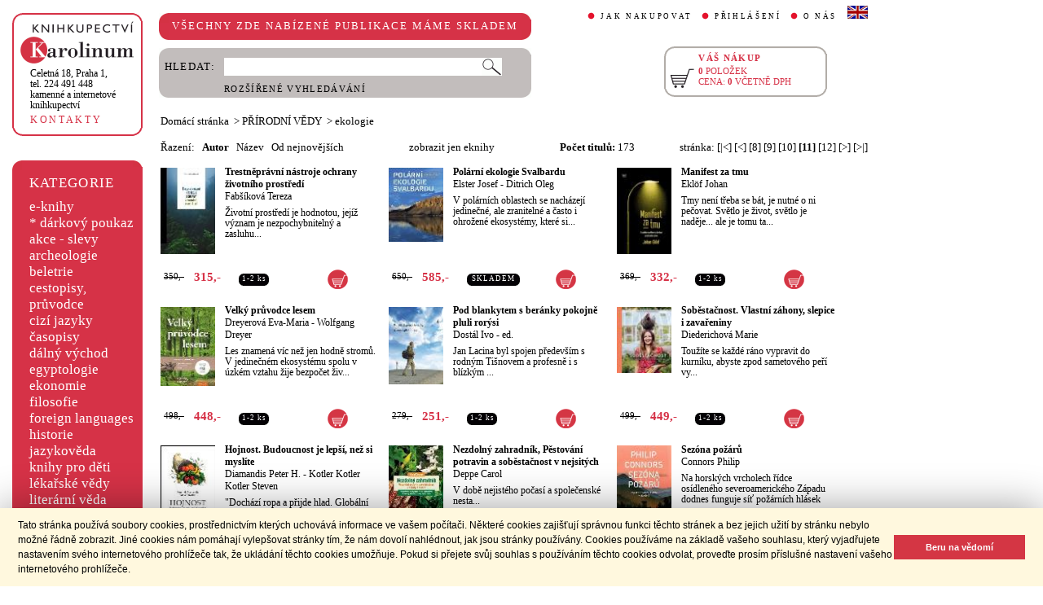

--- FILE ---
content_type: text/html;charset=utf-8
request_url: https://cupress.cuni.cz/ink2_ext/index.jsp?include=tituly&idskup=03.e&trid=aut&smer=desc&eknihy=A&eknihy=A&stranka=10
body_size: 45829
content:



<!DOCTYPE html>
<html xmlns="http://www.w3.org/1999/xhtml" xml:lang="cs" lang="cs"  manifest="cache.manifest">
<head>
  <meta http-equiv="Content-Type" content="text/html; charset=utf-8" />
  <meta http-equiv="X-UA-Compatible" content="IE=edge">
  
  <link rel="canonical" href="http://selene.int.is.cuni.cz:7777/ink2_ext/index.jsp?include=tituly" />
<meta name="robots" content="noindex,follow">
  <title>PŘÍRODNÍ VĚDY - ekologie | Knihkupectví Karolinum</title>
  <link rel="stylesheet" type="text/css" href="./css/ink.css?2.2.22" />
  <link rel="stylesheet" type="text/css" href="./css/jquery-ui.css?2.2.22" />

  <!--[if lt IE 8]>   <link rel="stylesheet" type="text/css" href="./css/ink_ie7.css?2.2.22" /> <![endif]-->
  <script type="text/javascript" src="./js/ink.js?2.2.22"></script>
  <script type="text/javascript" src="./js/ajax.js?2.2.22"></script>
  <script type="text/javascript" src="js/jquery.js?2.2.22"></script>
  <script type="text/javascript" src="js/jquery-ui.js?2.2.22"></script>

<!-- Begin Cookie Consent plugin -->
<link rel="stylesheet" type="text/css" href="//cdnjs.cloudflare.com/ajax/libs/cookieconsent2/3.0.3/cookieconsent.min.css" />
<script src="//cdnjs.cloudflare.com/ajax/libs/cookieconsent2/3.0.3/cookieconsent.min.js"></script>
<script>
window.addEventListener("load", function(){
window.cookieconsent.initialise({
  "palette": {
    "popup": {
      "background": "#fff8de",
      "text": "#000000"
    },
    "button": {
      "background": "#d43644",
      "text": "#ffffff"
    }
  },
  "showLink": false,
  "content": {
    "message": "Tato stránka používá soubory cookies, prostřednictvím kterých uchovává informace ve vašem počítači. Některé cookies zajišťují správnou funkci těchto stránek a bez jejich užití by stránku nebylo možné řádně zobrazit. Jiné cookies nám pomáhají vylepšovat stránky tím, že nám dovolí nahlédnout, jak jsou stránky používány. Cookies používáme na základě vašeho souhlasu, který vyjadřujete nastavením svého internetového prohlížeče tak, že ukládání těchto cookies umožňuje. Pokud si přejete svůj souhlas s používáním těchto cookies odvolat, proveďte prosím příslušné nastavení vašeho internetového prohlížeče.",
    "dismiss": "Beru na vědomí"
  }
})});
</script>
<!-- End Cookie Consent plugin -->
</head>
<body onload="ZavolejFunkce()" itemscope itemtype="http://schema.org/WebPage">
  <div id="addcarthint" class="hint-style"></div>
  <div id="ramec">
    <!-- leva navigace -->
    <div id="leva_nav">
      <div id="navigace_rc">
      <!-- leva horni -->
      <div class="rc_box">
         <div class="rc_top"><div></div></div>
            <div class="rc_cont" itemtype="http://schema.org/Organization" itemscope>
              <a href="./"> 
                <img src="./img/logo_prod.gif" alt="Knihkupectví Karolinum" height="52" width="140" />
                <span style="display: none;" itemprop="name">Knihkupectví Karolinum</span>
              </a>  
              <p><a class="ln_adr" href="./index.jsp?include=kontakty" title="KONTAKTY"><span itemprop="address">Celetná 18, Praha 1</span>,<br />tel. 224 491 448<br />kamenné a internetové knihkupectví</a></p>
              <p><a href="./index.jsp?include=kontakty" title="KONTAKTY">KONTAKTY</a></p>
            </div>
         <div class="rc_bottom"><div></div></div>
      </div>
      </div>
      <!-- leva prostredni -->
      <div id="navigace_r">
        <div class="bl_r"><div class="br_r"><div class="tl_r"><div class="tr_r"></div>
          <p>KATEGORIE</p>      
          <ul>
            <li><a href="./index.jsp?include=vyhledat&amp;trid=dat&amp;smer=desc&amp;eknihy=V" title="e-knihy">e-knihy </a></li>
                        <li><a href="./index.jsp?include=tituly&amp;idskup=D" title="* dárkový poukaz">* dárkový poukaz</a></li>
            <li><a href="./index.jsp?include=tituly&amp;idskup=0" title="akce - slevy">akce - slevy</a></li>
            <li><a href="./index.jsp?include=tituly&amp;idskup=05" title="archeologie">archeologie</a></li>
            <li><a href="./index.jsp?include=tituly&amp;idskup=13" title="beletrie">beletrie</a></li>
            <li><a href="./index.jsp?include=tituly&amp;idskup=18" title="cestopisy, průvodce">cestopisy, průvodce</a></li>
            <li><a href="./index.jsp?include=tituly&amp;idskup=10" title="cizí jazyky">cizí jazyky</a></li>
            <li><a href="./index.jsp?include=tituly&amp;idskup=cas" title="časopisy">časopisy</a></li>
            <li><a href="./index.jsp?include=tituly&amp;idskup=27" title="dálný východ">dálný východ</a></li>
            <li><a href="./index.jsp?include=tituly&amp;idskup=06" title="egyptologie">egyptologie</a></li>
            <li><a href="./index.jsp?include=tituly&amp;idskup=01e" title="ekonomie">ekonomie</a></li>
            <li><a href="./index.jsp?include=tituly&amp;idskup=19f" title="filosofie">filosofie</a></li>
            <li><a href="./index.jsp?include=tituly&amp;idskup=c" title="foreign languages">foreign languages</a></li>
            <li><a href="./index.jsp?include=tituly&amp;idskup=20h" title="historie">historie</a></li>
            <li><a href="./index.jsp?include=tituly&amp;idskup=12" title="jazykověda">jazykověda</a></li>
            <li><a href="./index.jsp?include=tituly&amp;idskup=25" title="knihy pro děti">knihy pro děti</a></li>
            <li><a href="./index.jsp?include=tituly&amp;idskup=08" title="lékařské vědy">lékařské vědy</a></li>
            <li><a href="./index.jsp?include=tituly&amp;idskup=14" title="literární věda">literární věda</a></li>
            <li><a href="./index.jsp?include=tituly&amp;idskup=00n" title="náboženství">náboženství</a></li>
            <li><a href="./index.jsp?include=tituly&amp;idskup=22pe" title="pedagogika">pedagogika</a></li>
            <li><a href="./index.jsp?include=tituly&amp;idskup=23po" title="politologie">politologie</a></li>
            <li><a href="./index.jsp?include=tituly&amp;idskup=28" title="pomocné vědy hist.">pomocné vědy hist.</a></li>
            <li><a href="./index.jsp?include=tituly&amp;idskup=24pr" title="právo">právo</a></li>
            <li><a href="./index.jsp?include=tituly&amp;idskup=03" title="přírodní vědy">přírodní vědy</a></li>
            <li><a href="./index.jsp?include=tituly&amp;idskup=21p" title="psychologie">psychologie</a></li>
            <li><a href="./index.jsp?include=tituly&amp;idskup=16" title="regionália, npú">regionália, npú</a></li>
            <li><a href="./index.jsp?include=tituly&amp;idskup=02so" title="sociální práce">sociální práce</a></li>
            <li><a href="./index.jsp?include=tituly&amp;idskup=02s" title="sociologie">sociologie</a></li>
            <li><a href="./index.jsp?include=tituly&amp;idskup=11" title="tělovýchova">tělovýchova</a></li>
            <li><a href="./index.jsp?include=tituly&amp;idskup=17" title="učební texty">učební texty</a></li>
            <li><a href="./index.jsp?include=tituly&amp;idskup=09u" title="umění">umění</a></li>

          </ul>
          <p></p>
        </div></div></div>
      </div>
      
      <div id="navigace_nk">
      <!-- leva horni -->
      <div class="rc_box">
         <div class="rc_top"><div></div></div>
            <div class="rc_cont">
              <a href="http://www.karolinum.cz/" title="Nakladateství Karolinum">
                    
                      <img src="img/logobile_NK_cz.jpg" alt="Nakladateství Karolinum" width="140" />
                    
                </a>     
            </div>
         <div class="rc_bottom"><div></div></div>
      </div>
      </div>


      <div id="paticka">
        <p style="display:none;" title="verze: 2.2.22">&#169;&nbsp;Nakladatelství<br />KAROLINUM 2023</p>
        <p>
          <a class="bezpod" href="./rss.jsp" title="RSS kánal s novinkami Knihkupectví Karolinum">RSS&nbsp;<img src="img/rss_feed.gif" alt="RSS" /></a>&nbsp;
          <a class="bezpod" href="http://www.facebook.com/pages/Knihkupectv%C3%AD-Karolinum/191862569945" title="">&nbsp;<img src="img/f_logo.gif" alt="facebook" /></a>
        </p>   
        <br />
        <p>
          <a class="bezpod" href="./index.jsp?include=stranka_duvery" title="stránka důvěry">
            <img src="./img/MUZO/visa.gif" alt="visa" />
            <img src="./img/MUZO/visa_electron.gif" alt="visa" />
            <br />
            <img src="./img/MUZO/maestro.gif" alt="maestro" />
            <img src="./img/MUZO/maestro_electron.gif" alt="maestro" />
          </a>
        </p>
        <p>
          <a href="./index.jsp?include=mail_form" title="webmaster">webmaster</a>
        </p>
      </div> <!-- konec paticky --> 
    </div> <!-- konec leve navigace -->

    <div id="main">
      <!-- hlavicka stranky -->
      <div id="hlavicka">
        <div id="nadpisek">
          <div class="bl_r"><div class="br_r"><div class="tl_r"><div class="tr_r"></div>
            <p>VŠECHNY ZDE NABÍZENÉ PUBLIKACE MÁME SKLADEM</p>
          </div></div></div>
        </div>

        <div id="hlavnav">
          <ul>
            <li id="first"><a href="index.jsp?include=onakupu" title="JAK NAKUPOVAT">JAK NAKUPOVAT</a></li>
            <li>
          
            <a href="./log.jsp" title="PŘIHLÁŠENÍ">PŘIHLÁŠENÍ</a>
          
            </li>
            <li><a href="index.jsp?include=onas" title="O NÁS">O NÁS</a></li>
            <li id="flag"><a href="index.jsp?jazyk=en" title="English">
              <img src="./img/ukflag.gif" alt="English" title="English" height="16" width="25" /></a>
            </li>
          </ul>
          
            <p id="user">&nbsp;</p>
          
        </div>
  
        <div id="hledani">
          <div class="bl_g"><div class="br_g"><div class="tl_g"><div class="tr_g"></div>
            <form id="hled_form" method="post" action="./index.jsp">
              <span id="hled_label">HLEDAT:</span>
              <div><input name="include" value="vyhledat" type="hidden" /></div>
              <p><input id="hled_fld" name="hledani" size="50" type="text" /><input id="hled_btn" type="submit" value="" /></p>
              <hr class="cleaner" />
              <p class="oddel"></p>    
              <p style="padding-top: 0;"><a href="./index.jsp?include=rozsir_vyhl" title="ROZŠÍŘENÉ VYHLEDÁVÁNÍ">ROZŠÍŘENÉ VYHLEDÁVÁNÍ</a></p>
            </form>
  
          </div></div></div>
        </div>
  
        <div id="kosik_h" onclick="location.href='./index.jsp?include=kosik'" title="Zobrazit obsah košíku">
          <div class="gc_box">
             <div class="gc_top"><div></div></div>
                <div class="gc_cont">
                  <a href="./index.jsp?include=kosik" title="Zobrazit obsah košíku">
                    <img src="img/kosik_h.gif" alt="košík" height="26" width="32" />
                  </a>  
                  <h2>VÁŠ NÁKUP</h2><br />
                  <p>
                    <span id="kosik_h_pol">0</span>&nbsp;POLOŽEK<br />
                    CENA:&nbsp;<span id="kosik_h_cena">0</span>&nbsp;VČETNĚ DPH
                  </p>
                  <hr class="cleaner" />
                </div>
             <div class="gc_bottom"><div></div></div>
          </div>
        </div>
  
      <hr class="cleaner" />
      </div> <!-- konec hlavicky-->

      <!-- obsah stranky --> 
      <div id="obsah">

        


  <div id="drobnav">
    <p>
      <a href="./">Domácí stránka</a>

      &nbsp;&gt;
      <a href="./index.jsp?include=tituly&amp;idskup=03&amp;eknihy=A">PŘÍRODNÍ VĚDY</a>

      &nbsp;&gt;
      <a href="./index.jsp?include=tituly&amp;idskup=03.e&amp;eknihy=A">ekologie</a>

    </p>  
  </div>

    <div id="seznam_nav">
      <div id="razeni">
        Řazení:&nbsp;&nbsp;

          <a class="aktraz" href="./index.jsp?include=tituly&amp;idskup=03.e&amp;eknihy=A&amp;trid=aut&amp;smer=asc">Autor</a>&nbsp;&nbsp;

        <a class="neaktraz" href="./index.jsp?include=tituly&amp;idskup=03.e&amp;eknihy=A&amp;trid=naz&amp;smer=asc">Název</a>&nbsp;&nbsp;

        <a class="neaktraz" href="./index.jsp?include=tituly&amp;idskup=03.e&amp;eknihy=A&amp;trid=dat&amp;smer=desc">Od nejnovějších</a>
      </div>
      <div id="ebooks_filtr">

          <a class="neaktraz" href="./index.jsp?include=tituly&amp;idskup=03.e&amp;trid=aut&amp;smer=desc&amp;eknihy=V" title="zobrazit jen eknihy ">zobrazit jen eknihy </a>

      </div>
      <div id="poctit">
        <b>Počet titulů:</b>&nbsp;173
      </div>
      <div id="strankovani">
        stránka:  <a href="./index.jsp?include=tituly&amp;idskup=03.e&amp;trid=aut&amp;smer=desc&amp;eknihy=A&amp;eknihy=A&amp;stranka=0" title="Na začátek">[|<]</a>  <a href="./index.jsp?include=tituly&amp;idskup=03.e&amp;trid=aut&amp;smer=desc&amp;eknihy=A&amp;eknihy=A&amp;stranka=9" title="O stránku zpět">[<]</a>  <a href="./index.jsp?include=tituly&amp;idskup=03.e&amp;trid=aut&amp;smer=desc&amp;eknihy=A&amp;eknihy=A&amp;stranka=7" title="Jdi na stránku 8 ">[8]</a>  <a href="./index.jsp?include=tituly&amp;idskup=03.e&amp;trid=aut&amp;smer=desc&amp;eknihy=A&amp;eknihy=A&amp;stranka=8" title="Jdi na stránku 9 ">[9]</a>  <a href="./index.jsp?include=tituly&amp;idskup=03.e&amp;trid=aut&amp;smer=desc&amp;eknihy=A&amp;eknihy=A&amp;stranka=9" title="Jdi na stránku 10 ">[10]</a>  <b>[11]</b>  <a href="./index.jsp?include=tituly&amp;idskup=03.e&amp;trid=aut&amp;smer=desc&amp;eknihy=A&amp;eknihy=A&amp;stranka=11" title="Jdi na stránku 12 ">[12]</a>  <a href="./index.jsp?include=tituly&amp;idskup=03.e&amp;trid=aut&amp;smer=desc&amp;eknihy=A&amp;eknihy=A&amp;stranka=11" title="O stránku vpřed">[>]</a>  <a href="./index.jsp?include=tituly&amp;idskup=03.e&amp;trid=aut&amp;smer=desc&amp;eknihy=A&amp;eknihy=A&amp;stranka=11" title="Na konec">[>|]</a> 
      </div>
    </div>
    
    <div id="seznam">

      <div id="sez_titul">
        <div id="seztit_ls">
           
          <a href="./index.jsp?include=podrobnosti&amp;id=524494" title="Trestněprávní nástroje ochrany životního prostředí">
           
            <img src="./getImg.jsp?id=524494&amp;prez=22&amp;poradi=0" class="vlevo" alt="Detail knihyTrestněprávní nástroje ochrany životního prostředí" width="67" /> 
      
          </a>   
      
        </div>
        <h3>
          <a href="./index.jsp?include=podrobnosti&amp;id=524494" title="Trestněprávní nástroje ochrany životního prostředí">
            Trestněprávní nástroje ochrany životního prostředí
          </a>
        </h3>
        <h4>
          <a  href="index.jsp?include=autorTituly&amp;id=269891" title="Knihy od autora Fabšíková Tereza">Fabšíková Tereza</a>  
        </h4>
        <p>Životní prostředí je hodnotou, jejíž význam je nezpochybnitelný a zasluhu...</p>
    
        <div id="seztit_dole">
          <div class="ceny">
            <!-- h5 class="dopcena">
              -10%
              <span class="puvcena">350,-</span>
            </h5 -->
            <h5 class="dopcena" title="doporučená cena">
              <span class="puvcena">350,-</span>
            </h5>
            <h5 class="vasecena" title="cena v e-shopu">
              315,-
            </h5>
            <!-- img class="cenainfo" src="img/cinfo.png" alt="cena v e-shopu" title="cena v e-shopu" height="17" width="17" /-->
          </div>  
          <div style="width: 4em;" class="infobtn" itemprop="availability"><div class="infobtn_l"><div class="infobtn_r"><div>1-2 ks</div></div></div></div>

          <div class="kosikvpravo">
            <a href="javascript:vlozTitKosik(524494,'Titul byl vložen do košíku')" title="Vložit titul do košíku">
              <img class="kosik" src="img/kosik.gif" alt="Vložit titul do košíku" height="25" width="25" />
            </a>
          </div>
          
        </div>
        <hr class="cleaner" />
      </div>

      <div id="sez_titul">
        <div id="seztit_ls">
           
          <a href="./index.jsp?include=podrobnosti&amp;id=666476" title="Polární ekologie Svalbardu">
           
            <img src="./getImg.jsp?id=666476&amp;prez=22&amp;poradi=0" class="vlevo" alt="Detail knihyPolární ekologie Svalbardu" width="67" /> 
      
          </a>   
      
        </div>
        <h3>
          <a href="./index.jsp?include=podrobnosti&amp;id=666476" title="Polární ekologie Svalbardu">
            Polární ekologie Svalbardu
          </a>
        </h3>
        <h4>
          <a  href="index.jsp?include=autorTituly&amp;id=283903" title="Knihy od autora Elster Josef">Elster Josef</a> - <a  href="index.jsp?include=autorTituly&amp;id=283904" title="Knihy od autora Ditrich Oleg">Ditrich Oleg</a>  
        </h4>
        <p>V polárních oblastech se nacházejí jedinečné, ale zranitelné a často i ohrožené ekosystémy, které si...</p>
    
        <div id="seztit_dole">
          <div class="ceny">
            <!-- h5 class="dopcena">
              -10%
              <span class="puvcena">650,-</span>
            </h5 -->
            <h5 class="dopcena" title="doporučená cena">
              <span class="puvcena">650,-</span>
            </h5>
            <h5 class="vasecena" title="cena v e-shopu">
              585,-
            </h5>
            <!-- img class="cenainfo" src="img/cinfo.png" alt="cena v e-shopu" title="cena v e-shopu" height="17" width="17" /-->
          </div>  
          <div style="width: 7em;" class="infobtn" itemprop="availability"><div class="infobtn_l"><div class="infobtn_r"><div>SKLADEM</div></div></div></div>

          <div class="kosikvpravo">
            <a href="javascript:vlozTitKosik(666476,'Titul byl vložen do košíku')" title="Vložit titul do košíku">
              <img class="kosik" src="img/kosik.gif" alt="Vložit titul do košíku" height="25" width="25" />
            </a>
          </div>
          
        </div>
        <hr class="cleaner" />
      </div>

      <div id="sez_titul">
        <div id="seztit_ls">
           
          <a href="./index.jsp?include=podrobnosti&amp;id=563367" title="Manifest za tmu">
           
            <img src="./getImg.jsp?id=563367&amp;prez=22&amp;poradi=0" class="vlevo" alt="Detail knihyManifest za tmu" width="67" /> 
      
          </a>   
      
        </div>
        <h3>
          <a href="./index.jsp?include=podrobnosti&amp;id=563367" title="Manifest za tmu">
            Manifest za tmu
          </a>
        </h3>
        <h4>
          <a  href="index.jsp?include=autorTituly&amp;id=272524" title="Knihy od autora Eklöf Johan">Eklöf Johan</a>  
        </h4>
        <p>Tmy není třeba se bát, je nutné o ni pečovat.

Světlo je život, světlo je naděje... ale je tomu ta...</p>
    
        <div id="seztit_dole">
          <div class="ceny">
            <!-- h5 class="dopcena">
              -10%
              <span class="puvcena">369,-</span>
            </h5 -->
            <h5 class="dopcena" title="doporučená cena">
              <span class="puvcena">369,-</span>
            </h5>
            <h5 class="vasecena" title="cena v e-shopu">
              332,-
            </h5>
            <!-- img class="cenainfo" src="img/cinfo.png" alt="cena v e-shopu" title="cena v e-shopu" height="17" width="17" /-->
          </div>  
          <div style="width: 4em;" class="infobtn" itemprop="availability"><div class="infobtn_l"><div class="infobtn_r"><div>1-2 ks</div></div></div></div>

          <div class="kosikvpravo">
            <a href="javascript:vlozTitKosik(563367,'Titul byl vložen do košíku')" title="Vložit titul do košíku">
              <img class="kosik" src="img/kosik.gif" alt="Vložit titul do košíku" height="25" width="25" />
            </a>
          </div>
          
        </div>
        <hr class="cleaner" />
      </div>

      <div id="sez_titul">
        <div id="seztit_ls">
           
          <a href="./index.jsp?include=podrobnosti&amp;id=455356" title="Velký průvodce lesem">
           
            <img src="./getImg.jsp?id=455356&amp;prez=22&amp;poradi=0" class="vlevo" alt="Detail knihyVelký průvodce lesem" width="67" /> 
      
          </a>   
      
        </div>
        <h3>
          <a href="./index.jsp?include=podrobnosti&amp;id=455356" title="Velký průvodce lesem">
            Velký průvodce lesem
          </a>
        </h3>
        <h4>
          <a  href="index.jsp?include=autorTituly&amp;id=228699" title="Knihy od autora Dreyerová Eva-Maria">Dreyerová Eva-Maria</a> - <a  href="index.jsp?include=autorTituly&amp;id=228700" title="Knihy od autora Wolfgang Dreyer">Wolfgang Dreyer</a>  
        </h4>
        <p>Les znamená víc než jen hodně stromů. V jedinečném ekosystému spolu v úzkém vztahu žije bezpočet živ...</p>
    
        <div id="seztit_dole">
          <div class="ceny">
            <!-- h5 class="dopcena">
              -10%
              <span class="puvcena">498,-</span>
            </h5 -->
            <h5 class="dopcena" title="doporučená cena">
              <span class="puvcena">498,-</span>
            </h5>
            <h5 class="vasecena" title="cena v e-shopu">
              448,-
            </h5>
            <!-- img class="cenainfo" src="img/cinfo.png" alt="cena v e-shopu" title="cena v e-shopu" height="17" width="17" /-->
          </div>  
          <div style="width: 4em;" class="infobtn" itemprop="availability"><div class="infobtn_l"><div class="infobtn_r"><div>1-2 ks</div></div></div></div>

          <div class="kosikvpravo">
            <a href="javascript:vlozTitKosik(455356,'Titul byl vložen do košíku')" title="Vložit titul do košíku">
              <img class="kosik" src="img/kosik.gif" alt="Vložit titul do košíku" height="25" width="25" />
            </a>
          </div>
          
        </div>
        <hr class="cleaner" />
      </div>

      <div id="sez_titul">
        <div id="seztit_ls">
           
          <a href="./index.jsp?include=podrobnosti&amp;id=476753" title="Pod blankytem s beránky pokojně pluli rorýsi">
           
            <img src="./getImg.jsp?id=476753&amp;prez=22&amp;poradi=0" class="vlevo" alt="Detail knihyPod blankytem s beránky pokojně pluli rorýsi" width="67" /> 
      
          </a>   
      
        </div>
        <h3>
          <a href="./index.jsp?include=podrobnosti&amp;id=476753" title="Pod blankytem s beránky pokojně pluli rorýsi">
            Pod blankytem s beránky pokojně pluli rorýsi
          </a>
        </h3>
        <h4>
          <a  href="index.jsp?include=autorTituly&amp;id=163675" title="Knihy od autora Dostál Ivo">Dostál Ivo</a> - <a  href="index.jsp?include=autorTituly&amp;id=111398" title="Knihy od autora ed.">ed.</a>  
        </h4>
        <p>Jan Lacina byl spojen především s rodným Tišnovem a profesně i s blízkým ...</p>
    
        <div id="seztit_dole">
          <div class="ceny">
            <!-- h5 class="dopcena">
              -10%
              <span class="puvcena">279,-</span>
            </h5 -->
            <h5 class="dopcena" title="doporučená cena">
              <span class="puvcena">279,-</span>
            </h5>
            <h5 class="vasecena" title="cena v e-shopu">
              251,-
            </h5>
            <!-- img class="cenainfo" src="img/cinfo.png" alt="cena v e-shopu" title="cena v e-shopu" height="17" width="17" /-->
          </div>  
          <div style="width: 4em;" class="infobtn" itemprop="availability"><div class="infobtn_l"><div class="infobtn_r"><div>1-2 ks</div></div></div></div>

          <div class="kosikvpravo">
            <a href="javascript:vlozTitKosik(476753,'Titul byl vložen do košíku')" title="Vložit titul do košíku">
              <img class="kosik" src="img/kosik.gif" alt="Vložit titul do košíku" height="25" width="25" />
            </a>
          </div>
          
        </div>
        <hr class="cleaner" />
      </div>

      <div id="sez_titul">
        <div id="seztit_ls">
           
          <a href="./index.jsp?include=podrobnosti&amp;id=614628" title="Soběstačnost. Vlastní záhony, slepice i zavařeniny">
           
            <img src="./getImg.jsp?id=614628&amp;prez=22&amp;poradi=0" class="vlevo" alt="Detail knihySoběstačnost. Vlastní záhony, slepice i zavařeniny" width="67" /> 
      
          </a>   
      
        </div>
        <h3>
          <a href="./index.jsp?include=podrobnosti&amp;id=614628" title="Soběstačnost. Vlastní záhony, slepice i zavařeniny">
            Soběstačnost. Vlastní záhony, slepice i zavařeniny
          </a>
        </h3>
        <h4>
          <a  href="index.jsp?include=autorTituly&amp;id=275343" title="Knihy od autora Diederichová Marie">Diederichová Marie</a>  
        </h4>
        <p>Toužíte se každé ráno vypravit do kurníku, abyste zpod sametového peří vy...</p>
    
        <div id="seztit_dole">
          <div class="ceny">
            <!-- h5 class="dopcena">
              -10%
              <span class="puvcena">499,-</span>
            </h5 -->
            <h5 class="dopcena" title="doporučená cena">
              <span class="puvcena">499,-</span>
            </h5>
            <h5 class="vasecena" title="cena v e-shopu">
              449,-
            </h5>
            <!-- img class="cenainfo" src="img/cinfo.png" alt="cena v e-shopu" title="cena v e-shopu" height="17" width="17" /-->
          </div>  
          <div style="width: 4em;" class="infobtn" itemprop="availability"><div class="infobtn_l"><div class="infobtn_r"><div>1-2 ks</div></div></div></div>

          <div class="kosikvpravo">
            <a href="javascript:vlozTitKosik(614628,'Titul byl vložen do košíku')" title="Vložit titul do košíku">
              <img class="kosik" src="img/kosik.gif" alt="Vložit titul do košíku" height="25" width="25" />
            </a>
          </div>
          
        </div>
        <hr class="cleaner" />
      </div>

      <div id="sez_titul">
        <div id="seztit_ls">
           
          <a href="./index.jsp?include=podrobnosti&amp;id=226275" title="Hojnost. Budoucnost je lepší, než si myslíte">
           
            <img src="./getImg.jsp?id=226275&amp;prez=22&amp;poradi=0" class="vlevo" alt="Detail knihyHojnost. Budoucnost je lepší, než si myslíte" width="67" /> 
      
          </a>   
      
        </div>
        <h3>
          <a href="./index.jsp?include=podrobnosti&amp;id=226275" title="Hojnost. Budoucnost je lepší, než si myslíte">
            Hojnost. Budoucnost je lepší, než si myslíte
          </a>
        </h3>
        <h4>
          <a  href="index.jsp?include=autorTituly&amp;id=150605" title="Knihy od autora Diamandis Peter H.">Diamandis Peter H.</a> - <a  href="index.jsp?include=autorTituly&amp;id=176980" title="Knihy od autora Kotler Kotler Kotler Steven">Kotler Kotler Kotler Steven</a>  
        </h4>
        <p>"Dochází ropa a přijde hlad. Globální oteplování způsobí rozpad civilizac...</p>
    
        <div id="seztit_dole">
          <div class="ceny">
            <!-- h5 class="dopcena">
              -10%
              <span class="puvcena">399,-</span>
            </h5 -->
            <h5 class="dopcena" title="doporučená cena">
              <span class="puvcena">399,-</span>
            </h5>
            <h5 class="vasecena" title="cena v e-shopu">
              359,-
            </h5>
            <!-- img class="cenainfo" src="img/cinfo.png" alt="cena v e-shopu" title="cena v e-shopu" height="17" width="17" /-->
          </div>  
          <div style="width: 7em;" class="infobtn" itemprop="availability"><div class="infobtn_l"><div class="infobtn_r"><div>SKLADEM</div></div></div></div>

          <div class="kosikvpravo">
            <a href="javascript:vlozTitKosik(226275,'Titul byl vložen do košíku')" title="Vložit titul do košíku">
              <img class="kosik" src="img/kosik.gif" alt="Vložit titul do košíku" height="25" width="25" />
            </a>
          </div>
          
        </div>
        <hr class="cleaner" />
      </div>

      <div id="sez_titul">
        <div id="seztit_ls">
           
          <a href="./index.jsp?include=podrobnosti&amp;id=318568" title="Nezdolný zahradník, Pěstování potravin a soběstačnost v nejsitých">
           
            <img src="./getImg.jsp?id=318568&amp;prez=22&amp;poradi=0" class="vlevo" alt="Detail knihyNezdolný zahradník, Pěstování potravin a soběstačnost v nejsitých" width="67" /> 
      
          </a>   
      
        </div>
        <h3>
          <a href="./index.jsp?include=podrobnosti&amp;id=318568" title="Nezdolný zahradník, Pěstování potravin a soběstačnost v nejsitých">
            Nezdolný zahradník, Pěstování potravin a soběstačnost v nejsitých
          </a>
        </h3>
        <h4>
          <a  href="index.jsp?include=autorTituly&amp;id=191125" title="Knihy od autora Deppe Carol">Deppe Carol</a>  
        </h4>
        <p>V době nejistého počasí a společenské nesta...</p>
    
        <div id="seztit_dole">
          <div class="ceny">
            <!-- h5 class="dopcena">
              -10%
              <span class="puvcena">398,-</span>
            </h5 -->
            <h5 class="dopcena" title="doporučená cena">
              <span class="puvcena">398,-</span>
            </h5>
            <h5 class="vasecena" title="cena v e-shopu">
              358,-
            </h5>
            <!-- img class="cenainfo" src="img/cinfo.png" alt="cena v e-shopu" title="cena v e-shopu" height="17" width="17" /-->
          </div>  
          <div style="width: 4em;" class="infobtn" itemprop="availability"><div class="infobtn_l"><div class="infobtn_r"><div>1-2 ks</div></div></div></div>

          <div class="kosikvpravo">
            <a href="javascript:vlozTitKosik(318568,'Titul byl vložen do košíku')" title="Vložit titul do košíku">
              <img class="kosik" src="img/kosik.gif" alt="Vložit titul do košíku" height="25" width="25" />
            </a>
          </div>
          
        </div>
        <hr class="cleaner" />
      </div>

      <div id="sez_titul">
        <div id="seztit_ls">
           
          <a href="./index.jsp?include=podrobnosti&amp;id=574919" title="Sezóna požárů">
           
            <img src="./getImg.jsp?id=574919&amp;prez=22&amp;poradi=0" class="vlevo" alt="Detail knihySezóna požárů" width="67" /> 
      
          </a>   
      
        </div>
        <h3>
          <a href="./index.jsp?include=podrobnosti&amp;id=574919" title="Sezóna požárů">
            Sezóna požárů
          </a>
        </h3>
        <h4>
          <a  href="index.jsp?include=autorTituly&amp;id=273576" title="Knihy od autora Connors Philip">Connors Philip</a>  
        </h4>
        <p>Na horských vrcholech řídce osídleného severoamerického Západu dodnes funguje síť požárních hlásek s...</p>
    
        <div id="seztit_dole">
          <div class="ceny">
            <!-- h5 class="dopcena">
              -10%
              <span class="puvcena">399,-</span>
            </h5 -->
            <h5 class="dopcena" title="doporučená cena">
              <span class="puvcena">399,-</span>
            </h5>
            <h5 class="vasecena" title="cena v e-shopu">
              359,-
            </h5>
            <!-- img class="cenainfo" src="img/cinfo.png" alt="cena v e-shopu" title="cena v e-shopu" height="17" width="17" /-->
          </div>  
          <div style="width: 4em;" class="infobtn" itemprop="availability"><div class="infobtn_l"><div class="infobtn_r"><div>1-2 ks</div></div></div></div>

          <div class="kosikvpravo">
            <a href="javascript:vlozTitKosik(574919,'Titul byl vložen do košíku')" title="Vložit titul do košíku">
              <img class="kosik" src="img/kosik.gif" alt="Vložit titul do košíku" height="25" width="25" />
            </a>
          </div>
          
        </div>
        <hr class="cleaner" />
      </div>

      <div id="sez_titul">
        <div id="seztit_ls">
           
          <a href="./index.jsp?include=podrobnosti&amp;id=559093" title="Moře plastu">
           
            <img src="./getImg.jsp?id=559093&amp;prez=22&amp;poradi=0" class="vlevo" alt="Detail knihyMoře plastu" width="67" /> 
      
          </a>   
      
        </div>
        <h3>
          <a href="./index.jsp?include=podrobnosti&amp;id=559093" title="Moře plastu">
            Moře plastu
          </a>
        </h3>
        <h4>
          <a  href="index.jsp?include=autorTituly&amp;id=272357" title="Knihy od autora Cirino Erica">Cirino Erica</a>  
        </h4>
        <p>Mnohé z toho, co jste slyšeli o plastech, není pravda. Recyklace je složitější než je prezentováno -...</p>
    
        <div id="seztit_dole">
          <div class="ceny">
            <!-- h5 class="dopcena">
              -10%
              <span class="puvcena">399,-</span>
            </h5 -->
            <h5 class="dopcena" title="doporučená cena">
              <span class="puvcena">399,-</span>
            </h5>
            <h5 class="vasecena" title="cena v e-shopu">
              359,-
            </h5>
            <!-- img class="cenainfo" src="img/cinfo.png" alt="cena v e-shopu" title="cena v e-shopu" height="17" width="17" /-->
          </div>  
          <div style="width: 7em;" class="infobtn" itemprop="availability"><div class="infobtn_l"><div class="infobtn_r"><div>SKLADEM</div></div></div></div>

          <div class="kosikvpravo">
            <a href="javascript:vlozTitKosik(559093,'Titul byl vložen do košíku')" title="Vložit titul do košíku">
              <img class="kosik" src="img/kosik.gif" alt="Vložit titul do košíku" height="25" width="25" />
            </a>
          </div>
          
        </div>
        <hr class="cleaner" />
      </div>

      <div id="sez_titul">
        <div id="seztit_ls">
           
          <a href="./index.jsp?include=podrobnosti&amp;id=635836" title="Lesy středních Čech">
           
            <img src="./getImg.jsp?id=635836&amp;prez=22&amp;poradi=0" class="vlevo" alt="Detail knihyLesy středních Čech" width="67" /> 
      
          </a>   
      
        </div>
        <h3>
          <a href="./index.jsp?include=podrobnosti&amp;id=635836" title="Lesy středních Čech">
            Lesy středních Čech
          </a>
        </h3>
        <h4>
          <a  href="index.jsp?include=autorTituly&amp;id=127764" title="Knihy od autora Cílek Václav">Cílek Václav</a> - <a  href="index.jsp?include=autorTituly&amp;id=285008" title="Knihy od autora Prach Jindřich">Prach Jindřich</a>  
        </h4>
        <p>Les budeme potřebovat stále víc jako zdroj surovin, kvůli údržbě prostředí i z hlediska vlastního zd...</p>
    
        <div id="seztit_dole">
          <div class="ceny">
            <!-- h5 class="dopcena">
              -10%
              <span class="puvcena">599,-</span>
            </h5 -->
            <h5 class="dopcena" title="doporučená cena">
              <span class="puvcena">599,-</span>
            </h5>
            <h5 class="vasecena" title="cena v e-shopu">
              539,-
            </h5>
            <!-- img class="cenainfo" src="img/cinfo.png" alt="cena v e-shopu" title="cena v e-shopu" height="17" width="17" /-->
          </div>  
          <div style="width: 7em;" class="infobtn" itemprop="availability"><div class="infobtn_l"><div class="infobtn_r"><div>SKLADEM</div></div></div></div>

          <div class="kosikvpravo">
            <a href="javascript:vlozTitKosik(635836,'Titul byl vložen do košíku')" title="Vložit titul do košíku">
              <img class="kosik" src="img/kosik.gif" alt="Vložit titul do košíku" height="25" width="25" />
            </a>
          </div>
          
        </div>
        <hr class="cleaner" />
      </div>

      <div id="sez_titul">
        <div id="seztit_ls">
           
          <a href="./index.jsp?include=podrobnosti&amp;id=542594" title="Environmentální výzkum a hrozby 21. století">
           
            <img src="./getImg.jsp?id=542594&amp;prez=22&amp;poradi=0" class="vlevo" alt="Detail knihyEnvironmentální výzkum a hrozby 21. století" width="67" /> 
      
          </a>   
      
            <div class="ebook_banner_sez">E-KNIHA</div> 
      
        </div>
        <h3>
          <a href="./index.jsp?include=podrobnosti&amp;id=542594" title="Environmentální výzkum a hrozby 21. století">
            Environmentální výzkum a hrozby 21. století
          </a>
        </h3>
        <h4>
          <a  href="index.jsp?include=autorTituly&amp;id=271020" title="Knihy od autora Cajthaml Tomáš">Cajthaml Tomáš</a> - <a  href="index.jsp?include=autorTituly&amp;id=158232" title="Knihy od autora Frouz Jan">Frouz Jan</a>  
        </h4>
        <p>Kniha předkládá přehled problémů z oblastí výzkumu životního prostředí s ...</p>
    
        <div id="seztit_dole">
          <div class="ceny">
            <!-- h5 class="dopcena">
              -15%
              <span class="puvcena">220,-</span>
            </h5 -->
            <h5 class="dopcena" title="doporučená cena">
              <span class="puvcena">220,-</span>
            </h5>
            <h5 class="vasecena" title="cena v e-shopu">
              187,-
            </h5>
            <!-- img class="cenainfo" src="img/cinfo.png" alt="cena v e-shopu" title="cena v e-shopu" height="17" width="17" /-->
          </div>  
          

          <div class="kosikvpravo">
            <a href="javascript:vlozTitKosik(542594,'Titul byl vložen do košíku')" title="Vložit titul do košíku">
              <img class="kosik" src="img/kosik.gif" alt="Vložit titul do košíku" height="25" width="25" />
            </a>
          </div>
          
        </div>
        <hr class="cleaner" />
      </div>

      <div id="sez_titul">
        <div id="seztit_ls">
           
          <a href="./index.jsp?include=podrobnosti&amp;id=541071" title="Environmentální výzkum a hrozby 21. století">
           
            <img src="./getImg.jsp?id=541071&amp;prez=22&amp;poradi=0" class="vlevo" alt="Detail knihyEnvironmentální výzkum a hrozby 21. století" width="67" /> 
      
          </a>   
      
        </div>
        <h3>
          <a href="./index.jsp?include=podrobnosti&amp;id=541071" title="Environmentální výzkum a hrozby 21. století">
            Environmentální výzkum a hrozby 21. století
          </a>
        </h3>
        <h4>
          <a  href="index.jsp?include=autorTituly&amp;id=271020" title="Knihy od autora Cajthaml Tomáš">Cajthaml Tomáš</a> - <a  href="index.jsp?include=autorTituly&amp;id=158232" title="Knihy od autora Frouz Jan">Frouz Jan</a>  
        </h4>
        <p>Kniha předkládá přehled problémů z oblastí výzkumu životního prostředí s ...</p>
    
        <div id="seztit_dole">
          <div class="ceny">
            <!-- h5 class="dopcena">
              -15%
              <span class="puvcena">320,-</span>
            </h5 -->
            <h5 class="dopcena" title="doporučená cena">
              <span class="puvcena">320,-</span>
            </h5>
            <h5 class="vasecena" title="cena v e-shopu">
              272,-
            </h5>
            <!-- img class="cenainfo" src="img/cinfo.png" alt="cena v e-shopu" title="cena v e-shopu" height="17" width="17" /-->
          </div>  
          <div style="width: 7em;" class="infobtn" itemprop="availability"><div class="infobtn_l"><div class="infobtn_r"><div>SKLADEM</div></div></div></div>

          <div class="kosikvpravo">
            <a href="javascript:vlozTitKosik(541071,'Titul byl vložen do košíku')" title="Vložit titul do košíku">
              <img class="kosik" src="img/kosik.gif" alt="Vložit titul do košíku" height="25" width="25" />
            </a>
          </div>
          
        </div>
        <hr class="cleaner" />
      </div>

      <div id="sez_titul">
        <div id="seztit_ls">
           
          <a href="./index.jsp?include=podrobnosti&amp;id=592557" title="Ať nezmizíme /  Lest We Disappear">
           
            <img src="./getImg.jsp?id=592557&amp;prez=22&amp;poradi=0" class="vlevo" alt="Detail knihyAť nezmizíme /  Lest We Disappear" width="67" /> 
      
          </a>   
      
        </div>
        <h3>
          <a href="./index.jsp?include=podrobnosti&amp;id=592557" title="Ať nezmizíme /  Lest We Disappear">
            Ať nezmizíme /  Lest We Disappear
          </a>
        </h3>
        <h4>
          <a  href="index.jsp?include=autorTituly&amp;id=271258" title="Knihy od autora Bubák Oldřich">Bubák Oldřich</a>  
        </h4>
        <p>Úbytek biologické rozmanitosti patří k nejnaléhavějším, ač podceňovaným v...</p>
    
        <div id="seztit_dole">
          <div class="ceny">
            <!-- h5 class="dopcena">
              -10%
              <span class="puvcena">299,-</span>
            </h5 -->
            <h5 class="dopcena" title="doporučená cena">
              <span class="puvcena">299,-</span>
            </h5>
            <h5 class="vasecena" title="cena v e-shopu">
              269,-
            </h5>
            <!-- img class="cenainfo" src="img/cinfo.png" alt="cena v e-shopu" title="cena v e-shopu" height="17" width="17" /-->
          </div>  
          <div style="width: 4em;" class="infobtn" itemprop="availability"><div class="infobtn_l"><div class="infobtn_r"><div>1-2 ks</div></div></div></div>

          <div class="kosikvpravo">
            <a href="javascript:vlozTitKosik(592557,'Titul byl vložen do košíku')" title="Vložit titul do košíku">
              <img class="kosik" src="img/kosik.gif" alt="Vložit titul do košíku" height="25" width="25" />
            </a>
          </div>
          
        </div>
        <hr class="cleaner" />
      </div>

      <div id="sez_titul">
        <div id="seztit_ls">
           
          <a href="./index.jsp?include=podrobnosti&amp;id=667839" title="Muž Země">
           
            <img src="./getImg.jsp?id=667839&amp;prez=22&amp;poradi=0" class="vlevo" alt="Detail knihyMuž Země" width="67" /> 
      
          </a>   
      
            <div class="ebook_banner_sez">E-KNIHA</div> 
      
        </div>
        <h3>
          <a href="./index.jsp?include=podrobnosti&amp;id=667839" title="Muž Země">
            Muž Země
          </a>
        </h3>
        <h4>
          <a  href="index.jsp?include=autorTituly&amp;id=139372" title="Knihy od autora Bobůrková Eva">Bobůrková Eva</a>  
        </h4>
        <p>Bedřich Moldan, geochemik, publicista a politik, ale především přední český environmentalista, v tét...</p>
    
        <div id="seztit_dole">
          <div class="ceny">
            <!-- h5 class="dopcena">
              -15%
              <span class="puvcena">270,-</span>
            </h5 -->
            <h5 class="dopcena" title="doporučená cena">
              <span class="puvcena">270,-</span>
            </h5>
            <h5 class="vasecena" title="cena v e-shopu">
              230,-
            </h5>
            <!-- img class="cenainfo" src="img/cinfo.png" alt="cena v e-shopu" title="cena v e-shopu" height="17" width="17" /-->
          </div>  
          

          <div class="kosikvpravo">
            <a href="javascript:vlozTitKosik(667839,'Titul byl vložen do košíku')" title="Vložit titul do košíku">
              <img class="kosik" src="img/kosik.gif" alt="Vložit titul do košíku" height="25" width="25" />
            </a>
          </div>
          
        </div>
        <hr class="cleaner" />
      </div>

    </div> <!-- konec seznamu titulu -->
    

      </div> <!-- konec obsahu -->
      <hr class="cleaner" />
    </div> <!-- konec main -->
  </div> <!-- konec ramce -->

  <script type="text/javascript">
     refreshKosik();
  </script>  
  <script type="text/javascript">
  
    var _gaq = _gaq || [];
    _gaq.push(['_setAccount', 'UA-26454850-1']);
    _gaq.push(['_trackPageview']);
  
    (function() {
      var ga = document.createElement('script'); ga.type = 'text/javascript'; ga.async = true;
      ga.src = ('https:' == document.location.protocol ? 'https://ssl' : 'http://www') + '.google-analytics.com/ga.js';
      var s = document.getElementsByTagName('script')[0]; s.parentNode.insertBefore(ga, s);
    })();
  
  </script>
</body>
</html>
